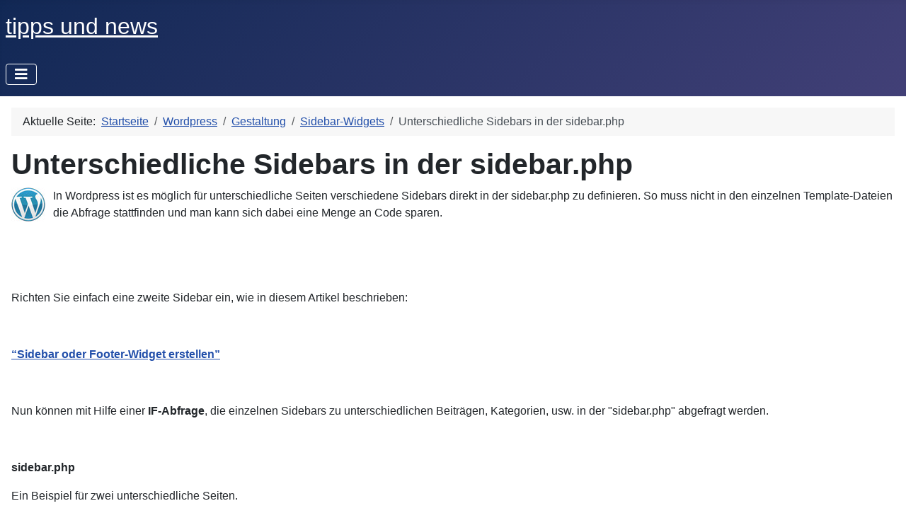

--- FILE ---
content_type: text/html; charset=utf-8
request_url: https://www.tipps.1st-tec.de/wordpress/39-wordpress/sidebar-widgets/95-unterschiedliche-sidebars-in-der-sidebarphp.html
body_size: 3410
content:
<!DOCTYPE html>
<html lang="de-de" dir="ltr">
<head>
    <meta charset="utf-8">
	<meta name="author" content="Manni">
	<meta name="viewport" content="width=device-width, initial-scale=1">
	<meta name="description" content="In Wordpress ist es möglich für unterschiedliche Seiten verschiedene Sidebars direkt in der sidebar.php zu definieren. So muss nicht in den einzelnen Template-D">
	<meta name="generator" content="Joomla! - Open Source Content Management">
	<title>Unterschiedliche Sidebars in der sidebar.php</title>
	<link href="/media/templates/site/cassiopeia/images/joomla-favicon.svg" rel="icon" type="image/svg+xml">
	<link href="/media/system/images/favicon.ico" rel="alternate icon" type="image/vnd.microsoft.icon">
	<link href="/media/templates/site/cassiopeia/images/joomla-favicon-pinned.svg" rel="mask-icon" color="#000">

    <link href="/media/system/css/joomla-fontawesome.min.css?6fdef871e9f59cfa5b260f8e58ef9219" rel="lazy-stylesheet" /><noscript><link href="/media/system/css/joomla-fontawesome.min.css?6fdef871e9f59cfa5b260f8e58ef9219" rel="stylesheet" /></noscript>
	<link href="/media/templates/site/cassiopeia/css/template.min.css?6fdef871e9f59cfa5b260f8e58ef9219" rel="stylesheet" />
	<link href="/media/templates/site/cassiopeia/css/global/colors_standard.min.css?6fdef871e9f59cfa5b260f8e58ef9219" rel="stylesheet" />
	<link href="/media/templates/site/cassiopeia/css/vendor/joomla-custom-elements/joomla-alert.min.css?0.2.0" rel="stylesheet" />
	<link href="/media/templates/site/cassiopeia/css/user.css?6fdef871e9f59cfa5b260f8e58ef9219" rel="stylesheet" />
	<style>:root {
		--hue: 214;
		--template-bg-light: #f0f4fb;
		--template-text-dark: #495057;
		--template-text-light: #ffffff;
		--template-link-color: var(--link-color);
		--template-special-color: #001B4C;
		
	}</style>

    <script src="/media/vendor/metismenujs/js/metismenujs.min.js?1.4.0" defer></script>
	<script src="/media/templates/site/cassiopeia/js/mod_menu/menu-metismenu.min.js?6fdef871e9f59cfa5b260f8e58ef9219" defer></script>
	<script src="/media/mod_menu/js/menu-es5.min.js?6fdef871e9f59cfa5b260f8e58ef9219" nomodule defer></script>
	<script type="application/json" class="joomla-script-options new">{"joomla.jtext":{"ERROR":"Fehler","MESSAGE":"Nachricht","NOTICE":"Hinweis","WARNING":"Warnung","JCLOSE":"Schlie\u00dfen","JOK":"OK","JOPEN":"\u00d6ffnen"},"system.paths":{"root":"","rootFull":"https:\/\/www.tipps.1st-tec.de\/","base":"","baseFull":"https:\/\/www.tipps.1st-tec.de\/"},"csrf.token":"6c0026c088fa263b38dda851494c2a08"}</script>
	<script src="/media/system/js/core.min.js?37ffe4186289eba9c5df81bea44080aff77b9684"></script>
	<script src="/media/templates/site/cassiopeia/js/template.min.js?6fdef871e9f59cfa5b260f8e58ef9219" defer></script>
	<script src="/media/vendor/bootstrap/js/bootstrap-es5.min.js?5.3.2" nomodule defer></script>
	<script src="/media/system/js/messages-es5.min.js?c29829fd2432533d05b15b771f86c6637708bd9d" nomodule defer></script>
	<script src="/media/vendor/bootstrap/js/collapse.min.js?5.3.2" type="module"></script>
	<script src="/media/system/js/messages.min.js?7f7aa28ac8e8d42145850e8b45b3bc82ff9a6411" type="module"></script>
	<script type="application/ld+json">{"@context":"https:\/\/schema.org","@type":"BreadcrumbList","itemListElement":[{"@type":"ListItem","position":1,"item":{"@id":"https:\/\/www.tipps.1st-tec.de\/","name":"Startseite"}},{"@type":"ListItem","position":2,"item":{"@id":"https:\/\/www.tipps.1st-tec.de\/","name":"Wordpress"}},{"@type":"ListItem","position":3,"item":{"@id":"https:\/\/www.tipps.1st-tec.de\/wordpress\/39-wordpress.html","name":"Gestaltung"}},{"@type":"ListItem","position":4,"item":{"@id":"https:\/\/www.tipps.1st-tec.de\/wordpress\/39-wordpress\/sidebar-widgets.html","name":"Sidebar-Widgets"}},{"@type":"ListItem","position":5,"item":{"name":"Unterschiedliche Sidebars in der sidebar.php"}}]}</script>

</head>

<body class="site com_content wrapper-static view-article layout-blog no-task itemid-106 has-sidebar-right">
    <header class="header container-header full-width">

        
        
                    <div class="grid-child">
                <div class="navbar-brand">
                    <a class="brand-logo" href="/">
                        <span title="tipps.1st-tec.de">tipps und news</span>                    </a>
                                    </div>
            </div>
        
                    <div class="grid-child container-nav">
                                    
<nav class="navbar navbar-expand-lg" aria-label="Main Menu (2)">
    <button class="navbar-toggler navbar-toggler-right" type="button" data-bs-toggle="collapse" data-bs-target="#navbar109" aria-controls="navbar109" aria-expanded="false" aria-label="Navigation umschalten">
        <span class="icon-menu" aria-hidden="true"></span>
    </button>
    <div class="collapse navbar-collapse" id="navbar109">
        <ul class="mod-menu mod-menu_dropdown-metismenu metismenu mod-list ">
<li class="metismenu-item item-102 level-1 default active deeper parent"><a href="/" >Wordpress</a><button class="mm-collapsed mm-toggler mm-toggler-link" aria-haspopup="true" aria-expanded="false" aria-label="Wordpress"></button><ul class="mm-collapse"><li class="metismenu-item item-103 level-2"><a href="/wordpress/installation.html" >Installation</a></li><li class="metismenu-item item-104 level-2 active deeper parent"><a href="/wordpress/39-wordpress.html" >Gestaltung</a><button class="mm-collapsed mm-toggler mm-toggler-link" aria-haspopup="true" aria-expanded="false" aria-label="Gestaltung"></button><ul class="mm-collapse"><li class="metismenu-item item-105 level-3"><a href="/wordpress/39-wordpress/theme-erstellen.html" >Theme erstellen</a></li><li class="metismenu-item item-106 level-3 current active"><a href="/wordpress/39-wordpress/sidebar-widgets.html" aria-current="location">Sidebar-Widgets</a></li><li class="metismenu-item item-107 level-3"><a href="/wordpress/39-wordpress/benutzerdefinierte-felder.html" >Benutzerdefinierte Felder</a></li></ul></li><li class="metismenu-item item-108 level-2"><a href="/wordpress/fehlermeldungen.html" >Fehlermeldungen</a></li></ul></li><li class="metismenu-item item-101 level-1"><a href="/news.html" >News</a></li><li class="metismenu-item item-109 level-1"><a href="/impressum.html" >Impressum</a></li></ul>
    </div>
</nav>

                                            </div>
            </header>

    <div class="site-grid">
        
        
        
        
        <div class="grid-child container-component">
            <nav class="mod-breadcrumbs__wrapper" aria-label="Breadcrumbs">
    <ol class="mod-breadcrumbs breadcrumb px-3 py-2">
                    <li class="mod-breadcrumbs__here float-start">
                Aktuelle Seite: &#160;
            </li>
        
        <li class="mod-breadcrumbs__item breadcrumb-item"><a href="/" class="pathway"><span>Startseite</span></a></li><li class="mod-breadcrumbs__item breadcrumb-item"><a href="/" class="pathway"><span>Wordpress</span></a></li><li class="mod-breadcrumbs__item breadcrumb-item"><a href="/wordpress/39-wordpress.html" class="pathway"><span>Gestaltung</span></a></li><li class="mod-breadcrumbs__item breadcrumb-item"><a href="/wordpress/39-wordpress/sidebar-widgets.html" class="pathway"><span>Sidebar-Widgets</span></a></li><li class="mod-breadcrumbs__item breadcrumb-item active"><span>Unterschiedliche Sidebars in der sidebar.php</span></li>    </ol>
    </nav>

            
            <div id="system-message-container" aria-live="polite"></div>

            <main>
            <div class="com-content-article item-page" itemscope itemtype="https://schema.org/Article">
    <meta itemprop="inLanguage" content="de-DE">
    
    
        <div class="page-header">
        <h1 itemprop="headline">
            Unterschiedliche Sidebars in der sidebar.php        </h1>
                            </div>
        
        
    
    
        
                                                <div itemprop="articleBody" class="com-content-article__body">
        <p><img style="margin-right: 10px; float: left;" src="/images/stories/wordpress/wp_logo.jpg" alt="wp_logo" width="49" height="48" border="0" />In Wordpress ist es möglich für unterschiedliche Seiten verschiedene Sidebars direkt in der sidebar.php zu definieren. So muss nicht in den einzelnen Template-Dateien die Abfrage stattfinden und man kann sich dabei eine Menge an Code sparen.</p>
 
<p> </p>
<p> </p>
<p>Richten Sie einfach eine zweite Sidebar ein, wie in diesem Artikel beschrieben:</p>
<p> </p>
<p><a href="/wordpress/39-wordpress/sidebar-widgets/86-sidebar-oder-footer-widget-in-wordpress-erstellen.html"><strong>“Sidebar oder Footer-Widget erstellen”</strong></a></p>
<p> </p>
<p>Nun können mit Hilfe einer <strong>IF-Abfrage</strong>, die einzelnen Sidebars zu unterschiedlichen Beiträgen, Kategorien, usw. in der "sidebar.php" abgefragt werden.</p>
<p> </p>
<p><strong>sidebar.php</strong></p>
<p>Ein Beispiel für zwei unterschiedliche Seiten.</p>
<pre>&lt;?php if ( is_page('Seite1') ) { ?&gt;<br />	&lt;div id="sidebar1"&gt;<br />	...<br />	&lt;/div&gt;<br />&lt;?php<br />}<br /><br />if ( is_page('Seite2') ) { ?&gt;<br />	&lt;div id="sidebar2"&gt;<br />	...<br />	&lt;/div&gt;<br />&lt;?php<br />}<br /><br />else { ?&gt;<br />	&lt;div id="sidebar"&gt;<br />	...<br />	&lt;/div&gt;<br />&lt;?php } ?&gt;</pre>
<p> </p>
<p>Die verschiedenen IF-Abragen für Artikel, Seiten, Kategorien, Login usw. werden auf der Seite <a href="/wordpress/39-wordpress/sidebar-widgets/88-sidebar-nur-fuer-bestimmte-seiten.html"><strong>“Sidebar nur für bestimmte Seiten”</strong></a> genauer beschrieben.</p>
<p> </p>
<p><strong>Weitere Informationen:</strong></p>
<p><strong><a href="/wordpress/39-wordpress/sidebar-widgets/86-sidebar-oder-footer-widget-in-wordpress-erstellen.html">Sidebar oder Footer-Widget erstellen.</a></strong></p>
<p><strong><a href="/wordpress/39-wordpress/sidebar-widgets/88-sidebar-nur-fuer-bestimmte-seiten.html">Sidebar nur für bestimmte Seiten.</a></strong></p>
<p><strong><a href="/wordpress/39-wordpress/theme-erstellen/92-seitentemplate-fuer-wordpress-erstellen.html">Seitentemplate erstellen.</a></strong></p>
<p><strong><a href="/wordpress/39-wordpress/93-unterschiedliches-aussehen-der-artikel-auf-der-startseite.html">Unterschiedliches Aussehen der Artikel auf der Startseite.</a></strong></p>
<p><strong><a href="/wordpress/39-wordpress/81-formatvorlagen-post-formats-in-wordpress-31.html">Formatvorlage - Post Formats</a></strong></p>
<p> </p>
<p><strong> </strong></p>    </div>

        
        
<nav class="pagenavigation" aria-label="Seitennavigation">
    <span class="pagination ms-0">
                <a class="btn btn-sm btn-secondary previous" href="/wordpress/39-wordpress/sidebar-widgets/103-hintergrundgrafiken-fuer-widgets.html" rel="prev">
            <span class="visually-hidden">
                Vorheriger Beitrag: Hintergrundgrafiken für Widgets            </span>
            <span class="icon-chevron-left" aria-hidden="true"></span> <span aria-hidden="true">Zurück</span>            </a>
                    <a class="btn btn-sm btn-secondary next" href="/wordpress/39-wordpress/sidebar-widgets/88-sidebar-nur-fuer-bestimmte-seiten.html" rel="next">
            <span class="visually-hidden">
                Nächster Beitrag: Sidebar nur für bestimmte Seiten            </span>
            <span aria-hidden="true">Weiter</span> <span class="icon-chevron-right" aria-hidden="true"></span>            </a>
        </span>
</nav>
                                        </div>

            </main>
            
        </div>

                <div class="grid-child container-sidebar-right">
            <div class="sidebar-right card ">
        <div class="card-body">
                <ul class="mod-menu mod-list nav ">
<li class="nav-item item-102 default active deeper parent"><a href="/" >Wordpress</a><ul class="mod-menu__sub list-unstyled small"><li class="nav-item item-103"><a href="/wordpress/installation.html" >Installation</a></li><li class="nav-item item-104 active deeper parent"><a href="/wordpress/39-wordpress.html" >Gestaltung</a><ul class="mod-menu__sub list-unstyled small"><li class="nav-item item-105"><a href="/wordpress/39-wordpress/theme-erstellen.html" >Theme erstellen</a></li><li class="nav-item item-106 current active"><a href="/wordpress/39-wordpress/sidebar-widgets.html" aria-current="location">Sidebar-Widgets</a></li><li class="nav-item item-107"><a href="/wordpress/39-wordpress/benutzerdefinierte-felder.html" >Benutzerdefinierte Felder</a></li></ul></li><li class="nav-item item-108"><a href="/wordpress/fehlermeldungen.html" >Fehlermeldungen</a></li></ul></li><li class="nav-item item-101"><a href="/news.html" >News</a></li><li class="nav-item item-109"><a href="/impressum.html" >Impressum</a></li></ul>
    </div>
</div>

        </div>
        
        
            </div>

    
    
    
</body>
</html>


--- FILE ---
content_type: text/css
request_url: https://www.tipps.1st-tec.de/media/templates/site/cassiopeia/css/user.css?6fdef871e9f59cfa5b260f8e58ef9219
body_size: 13
content:
pre {
overflow:auto;
padding-left:2px;
font-size : 1em;
background : #f2f3ff;
border : 1px solid #CED3FF;
border-left : 5px solid #CED3FF;
color:#483D8B;
white-space : normal;
}